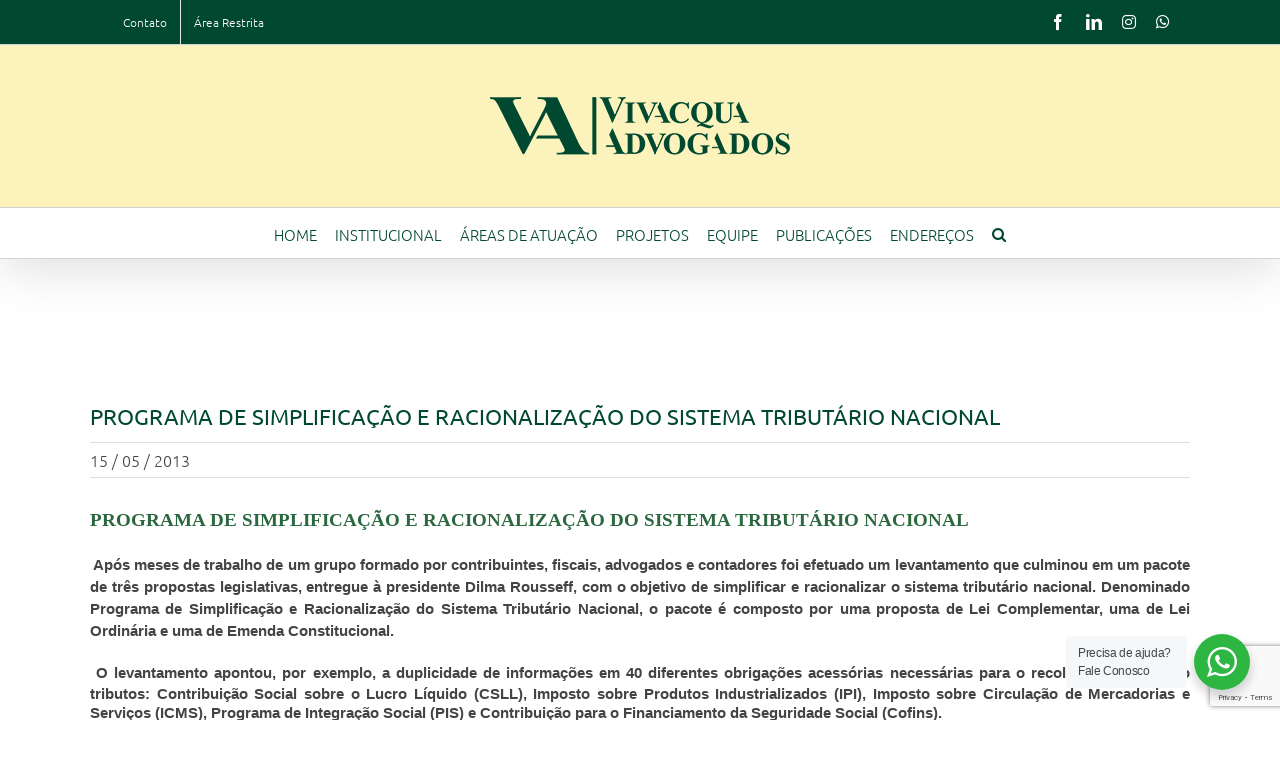

--- FILE ---
content_type: text/html; charset=utf-8
request_url: https://www.google.com/recaptcha/api2/anchor?ar=1&k=6LelfYsoAAAAAMABXBzPPo9-RXHvr7OD0hFvzUqQ&co=aHR0cHM6Ly93d3cudml2YWNxdWFhZHZvZ2Fkb3MuY29tOjQ0Mw..&hl=en&v=N67nZn4AqZkNcbeMu4prBgzg&size=invisible&anchor-ms=20000&execute-ms=30000&cb=nbynu5jo2wbf
body_size: 48593
content:
<!DOCTYPE HTML><html dir="ltr" lang="en"><head><meta http-equiv="Content-Type" content="text/html; charset=UTF-8">
<meta http-equiv="X-UA-Compatible" content="IE=edge">
<title>reCAPTCHA</title>
<style type="text/css">
/* cyrillic-ext */
@font-face {
  font-family: 'Roboto';
  font-style: normal;
  font-weight: 400;
  font-stretch: 100%;
  src: url(//fonts.gstatic.com/s/roboto/v48/KFO7CnqEu92Fr1ME7kSn66aGLdTylUAMa3GUBHMdazTgWw.woff2) format('woff2');
  unicode-range: U+0460-052F, U+1C80-1C8A, U+20B4, U+2DE0-2DFF, U+A640-A69F, U+FE2E-FE2F;
}
/* cyrillic */
@font-face {
  font-family: 'Roboto';
  font-style: normal;
  font-weight: 400;
  font-stretch: 100%;
  src: url(//fonts.gstatic.com/s/roboto/v48/KFO7CnqEu92Fr1ME7kSn66aGLdTylUAMa3iUBHMdazTgWw.woff2) format('woff2');
  unicode-range: U+0301, U+0400-045F, U+0490-0491, U+04B0-04B1, U+2116;
}
/* greek-ext */
@font-face {
  font-family: 'Roboto';
  font-style: normal;
  font-weight: 400;
  font-stretch: 100%;
  src: url(//fonts.gstatic.com/s/roboto/v48/KFO7CnqEu92Fr1ME7kSn66aGLdTylUAMa3CUBHMdazTgWw.woff2) format('woff2');
  unicode-range: U+1F00-1FFF;
}
/* greek */
@font-face {
  font-family: 'Roboto';
  font-style: normal;
  font-weight: 400;
  font-stretch: 100%;
  src: url(//fonts.gstatic.com/s/roboto/v48/KFO7CnqEu92Fr1ME7kSn66aGLdTylUAMa3-UBHMdazTgWw.woff2) format('woff2');
  unicode-range: U+0370-0377, U+037A-037F, U+0384-038A, U+038C, U+038E-03A1, U+03A3-03FF;
}
/* math */
@font-face {
  font-family: 'Roboto';
  font-style: normal;
  font-weight: 400;
  font-stretch: 100%;
  src: url(//fonts.gstatic.com/s/roboto/v48/KFO7CnqEu92Fr1ME7kSn66aGLdTylUAMawCUBHMdazTgWw.woff2) format('woff2');
  unicode-range: U+0302-0303, U+0305, U+0307-0308, U+0310, U+0312, U+0315, U+031A, U+0326-0327, U+032C, U+032F-0330, U+0332-0333, U+0338, U+033A, U+0346, U+034D, U+0391-03A1, U+03A3-03A9, U+03B1-03C9, U+03D1, U+03D5-03D6, U+03F0-03F1, U+03F4-03F5, U+2016-2017, U+2034-2038, U+203C, U+2040, U+2043, U+2047, U+2050, U+2057, U+205F, U+2070-2071, U+2074-208E, U+2090-209C, U+20D0-20DC, U+20E1, U+20E5-20EF, U+2100-2112, U+2114-2115, U+2117-2121, U+2123-214F, U+2190, U+2192, U+2194-21AE, U+21B0-21E5, U+21F1-21F2, U+21F4-2211, U+2213-2214, U+2216-22FF, U+2308-230B, U+2310, U+2319, U+231C-2321, U+2336-237A, U+237C, U+2395, U+239B-23B7, U+23D0, U+23DC-23E1, U+2474-2475, U+25AF, U+25B3, U+25B7, U+25BD, U+25C1, U+25CA, U+25CC, U+25FB, U+266D-266F, U+27C0-27FF, U+2900-2AFF, U+2B0E-2B11, U+2B30-2B4C, U+2BFE, U+3030, U+FF5B, U+FF5D, U+1D400-1D7FF, U+1EE00-1EEFF;
}
/* symbols */
@font-face {
  font-family: 'Roboto';
  font-style: normal;
  font-weight: 400;
  font-stretch: 100%;
  src: url(//fonts.gstatic.com/s/roboto/v48/KFO7CnqEu92Fr1ME7kSn66aGLdTylUAMaxKUBHMdazTgWw.woff2) format('woff2');
  unicode-range: U+0001-000C, U+000E-001F, U+007F-009F, U+20DD-20E0, U+20E2-20E4, U+2150-218F, U+2190, U+2192, U+2194-2199, U+21AF, U+21E6-21F0, U+21F3, U+2218-2219, U+2299, U+22C4-22C6, U+2300-243F, U+2440-244A, U+2460-24FF, U+25A0-27BF, U+2800-28FF, U+2921-2922, U+2981, U+29BF, U+29EB, U+2B00-2BFF, U+4DC0-4DFF, U+FFF9-FFFB, U+10140-1018E, U+10190-1019C, U+101A0, U+101D0-101FD, U+102E0-102FB, U+10E60-10E7E, U+1D2C0-1D2D3, U+1D2E0-1D37F, U+1F000-1F0FF, U+1F100-1F1AD, U+1F1E6-1F1FF, U+1F30D-1F30F, U+1F315, U+1F31C, U+1F31E, U+1F320-1F32C, U+1F336, U+1F378, U+1F37D, U+1F382, U+1F393-1F39F, U+1F3A7-1F3A8, U+1F3AC-1F3AF, U+1F3C2, U+1F3C4-1F3C6, U+1F3CA-1F3CE, U+1F3D4-1F3E0, U+1F3ED, U+1F3F1-1F3F3, U+1F3F5-1F3F7, U+1F408, U+1F415, U+1F41F, U+1F426, U+1F43F, U+1F441-1F442, U+1F444, U+1F446-1F449, U+1F44C-1F44E, U+1F453, U+1F46A, U+1F47D, U+1F4A3, U+1F4B0, U+1F4B3, U+1F4B9, U+1F4BB, U+1F4BF, U+1F4C8-1F4CB, U+1F4D6, U+1F4DA, U+1F4DF, U+1F4E3-1F4E6, U+1F4EA-1F4ED, U+1F4F7, U+1F4F9-1F4FB, U+1F4FD-1F4FE, U+1F503, U+1F507-1F50B, U+1F50D, U+1F512-1F513, U+1F53E-1F54A, U+1F54F-1F5FA, U+1F610, U+1F650-1F67F, U+1F687, U+1F68D, U+1F691, U+1F694, U+1F698, U+1F6AD, U+1F6B2, U+1F6B9-1F6BA, U+1F6BC, U+1F6C6-1F6CF, U+1F6D3-1F6D7, U+1F6E0-1F6EA, U+1F6F0-1F6F3, U+1F6F7-1F6FC, U+1F700-1F7FF, U+1F800-1F80B, U+1F810-1F847, U+1F850-1F859, U+1F860-1F887, U+1F890-1F8AD, U+1F8B0-1F8BB, U+1F8C0-1F8C1, U+1F900-1F90B, U+1F93B, U+1F946, U+1F984, U+1F996, U+1F9E9, U+1FA00-1FA6F, U+1FA70-1FA7C, U+1FA80-1FA89, U+1FA8F-1FAC6, U+1FACE-1FADC, U+1FADF-1FAE9, U+1FAF0-1FAF8, U+1FB00-1FBFF;
}
/* vietnamese */
@font-face {
  font-family: 'Roboto';
  font-style: normal;
  font-weight: 400;
  font-stretch: 100%;
  src: url(//fonts.gstatic.com/s/roboto/v48/KFO7CnqEu92Fr1ME7kSn66aGLdTylUAMa3OUBHMdazTgWw.woff2) format('woff2');
  unicode-range: U+0102-0103, U+0110-0111, U+0128-0129, U+0168-0169, U+01A0-01A1, U+01AF-01B0, U+0300-0301, U+0303-0304, U+0308-0309, U+0323, U+0329, U+1EA0-1EF9, U+20AB;
}
/* latin-ext */
@font-face {
  font-family: 'Roboto';
  font-style: normal;
  font-weight: 400;
  font-stretch: 100%;
  src: url(//fonts.gstatic.com/s/roboto/v48/KFO7CnqEu92Fr1ME7kSn66aGLdTylUAMa3KUBHMdazTgWw.woff2) format('woff2');
  unicode-range: U+0100-02BA, U+02BD-02C5, U+02C7-02CC, U+02CE-02D7, U+02DD-02FF, U+0304, U+0308, U+0329, U+1D00-1DBF, U+1E00-1E9F, U+1EF2-1EFF, U+2020, U+20A0-20AB, U+20AD-20C0, U+2113, U+2C60-2C7F, U+A720-A7FF;
}
/* latin */
@font-face {
  font-family: 'Roboto';
  font-style: normal;
  font-weight: 400;
  font-stretch: 100%;
  src: url(//fonts.gstatic.com/s/roboto/v48/KFO7CnqEu92Fr1ME7kSn66aGLdTylUAMa3yUBHMdazQ.woff2) format('woff2');
  unicode-range: U+0000-00FF, U+0131, U+0152-0153, U+02BB-02BC, U+02C6, U+02DA, U+02DC, U+0304, U+0308, U+0329, U+2000-206F, U+20AC, U+2122, U+2191, U+2193, U+2212, U+2215, U+FEFF, U+FFFD;
}
/* cyrillic-ext */
@font-face {
  font-family: 'Roboto';
  font-style: normal;
  font-weight: 500;
  font-stretch: 100%;
  src: url(//fonts.gstatic.com/s/roboto/v48/KFO7CnqEu92Fr1ME7kSn66aGLdTylUAMa3GUBHMdazTgWw.woff2) format('woff2');
  unicode-range: U+0460-052F, U+1C80-1C8A, U+20B4, U+2DE0-2DFF, U+A640-A69F, U+FE2E-FE2F;
}
/* cyrillic */
@font-face {
  font-family: 'Roboto';
  font-style: normal;
  font-weight: 500;
  font-stretch: 100%;
  src: url(//fonts.gstatic.com/s/roboto/v48/KFO7CnqEu92Fr1ME7kSn66aGLdTylUAMa3iUBHMdazTgWw.woff2) format('woff2');
  unicode-range: U+0301, U+0400-045F, U+0490-0491, U+04B0-04B1, U+2116;
}
/* greek-ext */
@font-face {
  font-family: 'Roboto';
  font-style: normal;
  font-weight: 500;
  font-stretch: 100%;
  src: url(//fonts.gstatic.com/s/roboto/v48/KFO7CnqEu92Fr1ME7kSn66aGLdTylUAMa3CUBHMdazTgWw.woff2) format('woff2');
  unicode-range: U+1F00-1FFF;
}
/* greek */
@font-face {
  font-family: 'Roboto';
  font-style: normal;
  font-weight: 500;
  font-stretch: 100%;
  src: url(//fonts.gstatic.com/s/roboto/v48/KFO7CnqEu92Fr1ME7kSn66aGLdTylUAMa3-UBHMdazTgWw.woff2) format('woff2');
  unicode-range: U+0370-0377, U+037A-037F, U+0384-038A, U+038C, U+038E-03A1, U+03A3-03FF;
}
/* math */
@font-face {
  font-family: 'Roboto';
  font-style: normal;
  font-weight: 500;
  font-stretch: 100%;
  src: url(//fonts.gstatic.com/s/roboto/v48/KFO7CnqEu92Fr1ME7kSn66aGLdTylUAMawCUBHMdazTgWw.woff2) format('woff2');
  unicode-range: U+0302-0303, U+0305, U+0307-0308, U+0310, U+0312, U+0315, U+031A, U+0326-0327, U+032C, U+032F-0330, U+0332-0333, U+0338, U+033A, U+0346, U+034D, U+0391-03A1, U+03A3-03A9, U+03B1-03C9, U+03D1, U+03D5-03D6, U+03F0-03F1, U+03F4-03F5, U+2016-2017, U+2034-2038, U+203C, U+2040, U+2043, U+2047, U+2050, U+2057, U+205F, U+2070-2071, U+2074-208E, U+2090-209C, U+20D0-20DC, U+20E1, U+20E5-20EF, U+2100-2112, U+2114-2115, U+2117-2121, U+2123-214F, U+2190, U+2192, U+2194-21AE, U+21B0-21E5, U+21F1-21F2, U+21F4-2211, U+2213-2214, U+2216-22FF, U+2308-230B, U+2310, U+2319, U+231C-2321, U+2336-237A, U+237C, U+2395, U+239B-23B7, U+23D0, U+23DC-23E1, U+2474-2475, U+25AF, U+25B3, U+25B7, U+25BD, U+25C1, U+25CA, U+25CC, U+25FB, U+266D-266F, U+27C0-27FF, U+2900-2AFF, U+2B0E-2B11, U+2B30-2B4C, U+2BFE, U+3030, U+FF5B, U+FF5D, U+1D400-1D7FF, U+1EE00-1EEFF;
}
/* symbols */
@font-face {
  font-family: 'Roboto';
  font-style: normal;
  font-weight: 500;
  font-stretch: 100%;
  src: url(//fonts.gstatic.com/s/roboto/v48/KFO7CnqEu92Fr1ME7kSn66aGLdTylUAMaxKUBHMdazTgWw.woff2) format('woff2');
  unicode-range: U+0001-000C, U+000E-001F, U+007F-009F, U+20DD-20E0, U+20E2-20E4, U+2150-218F, U+2190, U+2192, U+2194-2199, U+21AF, U+21E6-21F0, U+21F3, U+2218-2219, U+2299, U+22C4-22C6, U+2300-243F, U+2440-244A, U+2460-24FF, U+25A0-27BF, U+2800-28FF, U+2921-2922, U+2981, U+29BF, U+29EB, U+2B00-2BFF, U+4DC0-4DFF, U+FFF9-FFFB, U+10140-1018E, U+10190-1019C, U+101A0, U+101D0-101FD, U+102E0-102FB, U+10E60-10E7E, U+1D2C0-1D2D3, U+1D2E0-1D37F, U+1F000-1F0FF, U+1F100-1F1AD, U+1F1E6-1F1FF, U+1F30D-1F30F, U+1F315, U+1F31C, U+1F31E, U+1F320-1F32C, U+1F336, U+1F378, U+1F37D, U+1F382, U+1F393-1F39F, U+1F3A7-1F3A8, U+1F3AC-1F3AF, U+1F3C2, U+1F3C4-1F3C6, U+1F3CA-1F3CE, U+1F3D4-1F3E0, U+1F3ED, U+1F3F1-1F3F3, U+1F3F5-1F3F7, U+1F408, U+1F415, U+1F41F, U+1F426, U+1F43F, U+1F441-1F442, U+1F444, U+1F446-1F449, U+1F44C-1F44E, U+1F453, U+1F46A, U+1F47D, U+1F4A3, U+1F4B0, U+1F4B3, U+1F4B9, U+1F4BB, U+1F4BF, U+1F4C8-1F4CB, U+1F4D6, U+1F4DA, U+1F4DF, U+1F4E3-1F4E6, U+1F4EA-1F4ED, U+1F4F7, U+1F4F9-1F4FB, U+1F4FD-1F4FE, U+1F503, U+1F507-1F50B, U+1F50D, U+1F512-1F513, U+1F53E-1F54A, U+1F54F-1F5FA, U+1F610, U+1F650-1F67F, U+1F687, U+1F68D, U+1F691, U+1F694, U+1F698, U+1F6AD, U+1F6B2, U+1F6B9-1F6BA, U+1F6BC, U+1F6C6-1F6CF, U+1F6D3-1F6D7, U+1F6E0-1F6EA, U+1F6F0-1F6F3, U+1F6F7-1F6FC, U+1F700-1F7FF, U+1F800-1F80B, U+1F810-1F847, U+1F850-1F859, U+1F860-1F887, U+1F890-1F8AD, U+1F8B0-1F8BB, U+1F8C0-1F8C1, U+1F900-1F90B, U+1F93B, U+1F946, U+1F984, U+1F996, U+1F9E9, U+1FA00-1FA6F, U+1FA70-1FA7C, U+1FA80-1FA89, U+1FA8F-1FAC6, U+1FACE-1FADC, U+1FADF-1FAE9, U+1FAF0-1FAF8, U+1FB00-1FBFF;
}
/* vietnamese */
@font-face {
  font-family: 'Roboto';
  font-style: normal;
  font-weight: 500;
  font-stretch: 100%;
  src: url(//fonts.gstatic.com/s/roboto/v48/KFO7CnqEu92Fr1ME7kSn66aGLdTylUAMa3OUBHMdazTgWw.woff2) format('woff2');
  unicode-range: U+0102-0103, U+0110-0111, U+0128-0129, U+0168-0169, U+01A0-01A1, U+01AF-01B0, U+0300-0301, U+0303-0304, U+0308-0309, U+0323, U+0329, U+1EA0-1EF9, U+20AB;
}
/* latin-ext */
@font-face {
  font-family: 'Roboto';
  font-style: normal;
  font-weight: 500;
  font-stretch: 100%;
  src: url(//fonts.gstatic.com/s/roboto/v48/KFO7CnqEu92Fr1ME7kSn66aGLdTylUAMa3KUBHMdazTgWw.woff2) format('woff2');
  unicode-range: U+0100-02BA, U+02BD-02C5, U+02C7-02CC, U+02CE-02D7, U+02DD-02FF, U+0304, U+0308, U+0329, U+1D00-1DBF, U+1E00-1E9F, U+1EF2-1EFF, U+2020, U+20A0-20AB, U+20AD-20C0, U+2113, U+2C60-2C7F, U+A720-A7FF;
}
/* latin */
@font-face {
  font-family: 'Roboto';
  font-style: normal;
  font-weight: 500;
  font-stretch: 100%;
  src: url(//fonts.gstatic.com/s/roboto/v48/KFO7CnqEu92Fr1ME7kSn66aGLdTylUAMa3yUBHMdazQ.woff2) format('woff2');
  unicode-range: U+0000-00FF, U+0131, U+0152-0153, U+02BB-02BC, U+02C6, U+02DA, U+02DC, U+0304, U+0308, U+0329, U+2000-206F, U+20AC, U+2122, U+2191, U+2193, U+2212, U+2215, U+FEFF, U+FFFD;
}
/* cyrillic-ext */
@font-face {
  font-family: 'Roboto';
  font-style: normal;
  font-weight: 900;
  font-stretch: 100%;
  src: url(//fonts.gstatic.com/s/roboto/v48/KFO7CnqEu92Fr1ME7kSn66aGLdTylUAMa3GUBHMdazTgWw.woff2) format('woff2');
  unicode-range: U+0460-052F, U+1C80-1C8A, U+20B4, U+2DE0-2DFF, U+A640-A69F, U+FE2E-FE2F;
}
/* cyrillic */
@font-face {
  font-family: 'Roboto';
  font-style: normal;
  font-weight: 900;
  font-stretch: 100%;
  src: url(//fonts.gstatic.com/s/roboto/v48/KFO7CnqEu92Fr1ME7kSn66aGLdTylUAMa3iUBHMdazTgWw.woff2) format('woff2');
  unicode-range: U+0301, U+0400-045F, U+0490-0491, U+04B0-04B1, U+2116;
}
/* greek-ext */
@font-face {
  font-family: 'Roboto';
  font-style: normal;
  font-weight: 900;
  font-stretch: 100%;
  src: url(//fonts.gstatic.com/s/roboto/v48/KFO7CnqEu92Fr1ME7kSn66aGLdTylUAMa3CUBHMdazTgWw.woff2) format('woff2');
  unicode-range: U+1F00-1FFF;
}
/* greek */
@font-face {
  font-family: 'Roboto';
  font-style: normal;
  font-weight: 900;
  font-stretch: 100%;
  src: url(//fonts.gstatic.com/s/roboto/v48/KFO7CnqEu92Fr1ME7kSn66aGLdTylUAMa3-UBHMdazTgWw.woff2) format('woff2');
  unicode-range: U+0370-0377, U+037A-037F, U+0384-038A, U+038C, U+038E-03A1, U+03A3-03FF;
}
/* math */
@font-face {
  font-family: 'Roboto';
  font-style: normal;
  font-weight: 900;
  font-stretch: 100%;
  src: url(//fonts.gstatic.com/s/roboto/v48/KFO7CnqEu92Fr1ME7kSn66aGLdTylUAMawCUBHMdazTgWw.woff2) format('woff2');
  unicode-range: U+0302-0303, U+0305, U+0307-0308, U+0310, U+0312, U+0315, U+031A, U+0326-0327, U+032C, U+032F-0330, U+0332-0333, U+0338, U+033A, U+0346, U+034D, U+0391-03A1, U+03A3-03A9, U+03B1-03C9, U+03D1, U+03D5-03D6, U+03F0-03F1, U+03F4-03F5, U+2016-2017, U+2034-2038, U+203C, U+2040, U+2043, U+2047, U+2050, U+2057, U+205F, U+2070-2071, U+2074-208E, U+2090-209C, U+20D0-20DC, U+20E1, U+20E5-20EF, U+2100-2112, U+2114-2115, U+2117-2121, U+2123-214F, U+2190, U+2192, U+2194-21AE, U+21B0-21E5, U+21F1-21F2, U+21F4-2211, U+2213-2214, U+2216-22FF, U+2308-230B, U+2310, U+2319, U+231C-2321, U+2336-237A, U+237C, U+2395, U+239B-23B7, U+23D0, U+23DC-23E1, U+2474-2475, U+25AF, U+25B3, U+25B7, U+25BD, U+25C1, U+25CA, U+25CC, U+25FB, U+266D-266F, U+27C0-27FF, U+2900-2AFF, U+2B0E-2B11, U+2B30-2B4C, U+2BFE, U+3030, U+FF5B, U+FF5D, U+1D400-1D7FF, U+1EE00-1EEFF;
}
/* symbols */
@font-face {
  font-family: 'Roboto';
  font-style: normal;
  font-weight: 900;
  font-stretch: 100%;
  src: url(//fonts.gstatic.com/s/roboto/v48/KFO7CnqEu92Fr1ME7kSn66aGLdTylUAMaxKUBHMdazTgWw.woff2) format('woff2');
  unicode-range: U+0001-000C, U+000E-001F, U+007F-009F, U+20DD-20E0, U+20E2-20E4, U+2150-218F, U+2190, U+2192, U+2194-2199, U+21AF, U+21E6-21F0, U+21F3, U+2218-2219, U+2299, U+22C4-22C6, U+2300-243F, U+2440-244A, U+2460-24FF, U+25A0-27BF, U+2800-28FF, U+2921-2922, U+2981, U+29BF, U+29EB, U+2B00-2BFF, U+4DC0-4DFF, U+FFF9-FFFB, U+10140-1018E, U+10190-1019C, U+101A0, U+101D0-101FD, U+102E0-102FB, U+10E60-10E7E, U+1D2C0-1D2D3, U+1D2E0-1D37F, U+1F000-1F0FF, U+1F100-1F1AD, U+1F1E6-1F1FF, U+1F30D-1F30F, U+1F315, U+1F31C, U+1F31E, U+1F320-1F32C, U+1F336, U+1F378, U+1F37D, U+1F382, U+1F393-1F39F, U+1F3A7-1F3A8, U+1F3AC-1F3AF, U+1F3C2, U+1F3C4-1F3C6, U+1F3CA-1F3CE, U+1F3D4-1F3E0, U+1F3ED, U+1F3F1-1F3F3, U+1F3F5-1F3F7, U+1F408, U+1F415, U+1F41F, U+1F426, U+1F43F, U+1F441-1F442, U+1F444, U+1F446-1F449, U+1F44C-1F44E, U+1F453, U+1F46A, U+1F47D, U+1F4A3, U+1F4B0, U+1F4B3, U+1F4B9, U+1F4BB, U+1F4BF, U+1F4C8-1F4CB, U+1F4D6, U+1F4DA, U+1F4DF, U+1F4E3-1F4E6, U+1F4EA-1F4ED, U+1F4F7, U+1F4F9-1F4FB, U+1F4FD-1F4FE, U+1F503, U+1F507-1F50B, U+1F50D, U+1F512-1F513, U+1F53E-1F54A, U+1F54F-1F5FA, U+1F610, U+1F650-1F67F, U+1F687, U+1F68D, U+1F691, U+1F694, U+1F698, U+1F6AD, U+1F6B2, U+1F6B9-1F6BA, U+1F6BC, U+1F6C6-1F6CF, U+1F6D3-1F6D7, U+1F6E0-1F6EA, U+1F6F0-1F6F3, U+1F6F7-1F6FC, U+1F700-1F7FF, U+1F800-1F80B, U+1F810-1F847, U+1F850-1F859, U+1F860-1F887, U+1F890-1F8AD, U+1F8B0-1F8BB, U+1F8C0-1F8C1, U+1F900-1F90B, U+1F93B, U+1F946, U+1F984, U+1F996, U+1F9E9, U+1FA00-1FA6F, U+1FA70-1FA7C, U+1FA80-1FA89, U+1FA8F-1FAC6, U+1FACE-1FADC, U+1FADF-1FAE9, U+1FAF0-1FAF8, U+1FB00-1FBFF;
}
/* vietnamese */
@font-face {
  font-family: 'Roboto';
  font-style: normal;
  font-weight: 900;
  font-stretch: 100%;
  src: url(//fonts.gstatic.com/s/roboto/v48/KFO7CnqEu92Fr1ME7kSn66aGLdTylUAMa3OUBHMdazTgWw.woff2) format('woff2');
  unicode-range: U+0102-0103, U+0110-0111, U+0128-0129, U+0168-0169, U+01A0-01A1, U+01AF-01B0, U+0300-0301, U+0303-0304, U+0308-0309, U+0323, U+0329, U+1EA0-1EF9, U+20AB;
}
/* latin-ext */
@font-face {
  font-family: 'Roboto';
  font-style: normal;
  font-weight: 900;
  font-stretch: 100%;
  src: url(//fonts.gstatic.com/s/roboto/v48/KFO7CnqEu92Fr1ME7kSn66aGLdTylUAMa3KUBHMdazTgWw.woff2) format('woff2');
  unicode-range: U+0100-02BA, U+02BD-02C5, U+02C7-02CC, U+02CE-02D7, U+02DD-02FF, U+0304, U+0308, U+0329, U+1D00-1DBF, U+1E00-1E9F, U+1EF2-1EFF, U+2020, U+20A0-20AB, U+20AD-20C0, U+2113, U+2C60-2C7F, U+A720-A7FF;
}
/* latin */
@font-face {
  font-family: 'Roboto';
  font-style: normal;
  font-weight: 900;
  font-stretch: 100%;
  src: url(//fonts.gstatic.com/s/roboto/v48/KFO7CnqEu92Fr1ME7kSn66aGLdTylUAMa3yUBHMdazQ.woff2) format('woff2');
  unicode-range: U+0000-00FF, U+0131, U+0152-0153, U+02BB-02BC, U+02C6, U+02DA, U+02DC, U+0304, U+0308, U+0329, U+2000-206F, U+20AC, U+2122, U+2191, U+2193, U+2212, U+2215, U+FEFF, U+FFFD;
}

</style>
<link rel="stylesheet" type="text/css" href="https://www.gstatic.com/recaptcha/releases/N67nZn4AqZkNcbeMu4prBgzg/styles__ltr.css">
<script nonce="Kj2OM6GtYXVFM_cybmTTpg" type="text/javascript">window['__recaptcha_api'] = 'https://www.google.com/recaptcha/api2/';</script>
<script type="text/javascript" src="https://www.gstatic.com/recaptcha/releases/N67nZn4AqZkNcbeMu4prBgzg/recaptcha__en.js" nonce="Kj2OM6GtYXVFM_cybmTTpg">
      
    </script></head>
<body><div id="rc-anchor-alert" class="rc-anchor-alert"></div>
<input type="hidden" id="recaptcha-token" value="[base64]">
<script type="text/javascript" nonce="Kj2OM6GtYXVFM_cybmTTpg">
      recaptcha.anchor.Main.init("[\x22ainput\x22,[\x22bgdata\x22,\x22\x22,\[base64]/[base64]/[base64]/[base64]/[base64]/UltsKytdPUU6KEU8MjA0OD9SW2wrK109RT4+NnwxOTI6KChFJjY0NTEyKT09NTUyOTYmJk0rMTxjLmxlbmd0aCYmKGMuY2hhckNvZGVBdChNKzEpJjY0NTEyKT09NTYzMjA/[base64]/[base64]/[base64]/[base64]/[base64]/[base64]/[base64]\x22,\[base64]\x22,\[base64]/DssOHwr/DmxjDo8K/wqlNEBXDpR9xwoFjMsOmw6sjwqV5PWzDjMOFAsOSwopTbT81w5bCpsO2CxDCksOHw5XDnVjDm8KAGHEqwolWw4kgbMOUwqJQcEHCjSVuw6kPesOqZXrCmhfCtDnCrGJaDMK/[base64]/CqSgvwqrCtRvCjMKdw5LDn8OGGMOXw7zDtsKqfTYqMcKKw7bDp01Rw5/DvE3DksK/NFDDpmlTWW0cw5vCu3DCtMKnwpDDmWBvwoEHw79pwqcFYl/DgDnDgcKMw4/DhMKFXsKqclx4bjvDlMKNES7Di0sDwqbCvm5Cw6gdB1RCZDVcwpjCtMKULzEMwonCglhEw44PwqfCjsODdQrDgcKuwpPCgkTDjRVWw6PCjMKTBsK5wonCncOzw4BCwpJdKcOZBcKzLcOVwovCp8KXw6HDiXjCtS7DvMONdMKkw77CmcK/TsOswoQ1XjLCoz/[base64]/[base64]/DjjDCtMObwpPDllvCr8OfOn/[base64]/c8K8wofClsORw6svB3HCpMKEdW5iw4MWD1TDrXDClsKPYcK7XsO3WcKew7nCmSjCqkzCs8Kkw7tJw5pQK8KgwqrChj7DjAzDm0jDpGPClCTChRrDoy43QHvDoSNeThpBbMKeZSzDgMOywrjDrMKsw4REw5xtw7PDrErCo1V0dsKrZhYyKArCosOmBz/[base64]/PmHCr01YwpskVzHCnAzCuMOpwpYxw517KsKfBMK7QMOFUsOzw7TCs8O/[base64]/CksKKP8OCcA5wLFwZSsKEZMKIwqx7a27CssOvwroNCScnw6EsSxfCs2zDi3o8w4XDg8OCFADCoxsHYMOBPMKAw53DtQcbwppMw5/[base64]/CmwXCjMK5wqAxUsKDCXhEwqrCtcOZw7XCjF/[base64]/Doycoc8KvRmjCij0+w5rCnsKdcGQNS8KLwrYhw4RxEwvCm8KcecKbZXjCgHnDuMKaw7lIAXk+W2psw5cDwot2wpvDoMK0w4PClj7CujFIVsKuw5UnDjLDrcOswq5qAitZwpRXd8K+LyLDqBwiw5/DnjXCk1E8dGEFIyzDiSZwwojDrsOofDNiBMODw7lKWMOlw6LDuRZmSUkGDcO9UsOzw4rDmMKNwqdWwqvDmQnDo8OIwqgjw5JrwrIDXHXDrlE0w5/[base64]/wqbCki/CksOJSMKTfsKYwpccBsKnW8KZw7ItRMO1w7/DscO6Smc/[base64]/DhsOUAGXCl3YrCDVIHXhrw4Y7w5PCtXfCisOqwrDClU4OwqLCqHAvw7HCngUpOR/CrkjCosKGw7s0wp3CuMOnw57CvcKMw4dJHCI9OcOSHnZjwo7ClMOqPcOhHMO+IsKXw4bCoxIBLcK+fMOzwo1Ew4nDmyzDhy7DosKGw6fCpW94FcKlCGxcCC7Cq8Odwp0mw5bCuMKtDRPChVAcfcO4wqZfw4Ibwq1/[base64]/[base64]/CusK4w5rDozoVXk8/w7hEwq7DtMOzwpAFOsOrwqLDrAN9wqPCv3vDtmbDo8KLwo5yw6sBZ3ptwolnBcONwrEVYT/CgEzCqGZWw4dcwq9HL03DnzDDocKMwpJIJsOFw7XCmMK4bQAhw5d6VjEXw7o4PMKEw5J4wqBcw690XMOfNMOwwpthUGJsC2jCn2JuLDbDgMKgEsKRE8OiJcK4XEo6w4wbdg/Dpn7DlMK+wrvDjMOcw6x5OFPDmMOGBG7DrAlAAHhYDsKJAsKMecK/w4jDsj/DmMOFw4TDjUAAMj9Vw6bCr8OLA8OfXcKQw7wSwq3ClMKOUsKBwponwqHDjj5BBDhTw6TDpXQNOcOywqYiwr3Dn8OyQC5ABsKEfTLChGbDt8OwFMKpIB3CgcO3wpvDlRXCnsOhcz4awqUoHj/CgyRDwp5neMKHwowzOsOdfybClWhswr88w7bDq35qwpx6EMOacnXCmBXCiFVUPhF3wp52w5rCsXZ7wqJlw4VofQXCjcOOOsOvwqLCikICRwVwPwnDoMO2w5jDo8KZw6Z+P8OkK00uwpDDkCFAw5/[base64]/DhsKiw5vDncKNwozCkcOow5Z8woUCw7HDumkCwq3DgW9Aw7TDscOww7dow7nCtkM7worCmzzCnMOOwpU4w64sQsOvDwNkwoXDmTXCj3XDl3HDkU/DocKjNkBwwoUvw6/CoCvCtMOYw5sWwpJBLMODwrvDksOcwovCgjomwqfCscOnHCwwwq/ClyxyREt7w5jCvkA7D3TCsQjCn3fCn8OMwq3DlGXDhSDDi8K8BnZRwp3DmcKnwoXDusOzVcKbwpcbYQvDtjk8w5fDoX0uC8KPbMK7SzDCmsO/I8OlQcKNwodJw5HCkELCisKvSMKhJ8OLwpIqasOEwrdew5zDo8OYdHEMYcKiw5tNZMKgUEjCuMOiw6dpfsKEwprCvEfCuxwRwrszwqF+dMKEUsKvOgvChXtjd8O/w43DkcKaw7XDrcK8w53DnQXCnGfCjMKewprCgsKlw6HCkXHDgMKYFcKANUfDl8OwwqbDucOHw7LDnsOlwooPYcK8wrNmQSIqwq5rwowIDcKCwqXDlkfDjcKZwpDCk8OZB10VwpY/wo/Dr8K1w6ciTMKeK1/Dt8O/wq/CqsOawofDky3Dhg3CqcOQw5DDscO5woQcwo5fP8OJwrwMwoJKdsKHwrEQQsK6w7ZJdsK0w7J/w7pIw6HCjRjDkjTComfClcOlMsOew6FLwrzDv8OUMcOECBAjFsKTGzUqVsO4YMONe8OQF8KBwq7CrUzChcKAw4bCnXHDljkMKRjCthZJw79qwrVkwojCiw3DuEzDiMKXDsOJwodPwr3CrsKWw53Dr0QebcKwYMO/w7HCvMKiPBFyPnrCj20rwoDDumMOw6XCpETCpWZQw5tvUUPCjMO/wpUtw7/DqBNnG8KDLcKDEMO8XwJHHcKJU8OEw6xNZx3DqUzDicKBAVlfJCdmwrAcK8K8w5Nmw6jCo0Jrw4vDkgnDjMOTw6fDoS7CljnClgQ7wrjDkDchG8KOfm/[base64]/wr1Mw6sYwrc9ZcKpPSYpw7zCk8OqwrTCuMOuwr3Dk0vCkGDDmMOkwp9Iwq3Cn8KFa8KYwq1RaMOww73CkTY+OMKCwqpyw7QPw4TDpsKiwqJFHsKiUcKhwqzDliPCn0TDs31gaQ4ON3DCksK4DsOUJjlFcHLClyZ3Pn5Dw4EpVW/DhBJPGD7CoApPwr9rwpUgMMOJY8OfwqzDjsO2A8Kdw54nGRIgOsKzwpvDvsKxwq5hw4l8wo/DlMKuGMOXw4EeFsKtwohZw6LClMOfw5JCXMK/JcOhJcO1w7FEw5JCwoBfw4zCpxAMw5HCjcKow519M8KyAC/Ct8KSez3CrmzDncOFwrTDsyUBw43CnMOaf8KtS8OywrcHW1N4w63DnMObwpQ9O1LDgMKnwpLChEE5w6LCtMOYRnDCr8ORAWTDrcOOGTnCt08WwrvCsS/DgGVKw7pjTcKNEGgiwrXCh8KJw47DkMKyw4nDgWVqH8Kuw4zCkcKzGlVdwofDiD1Lw4PDnBZsw7vDvsKHOVjDjTLCgcK5IBosw4TCicO8wqQIwpfCncOxwr9ww7HCssKaL1J6UixWJMKHwqvDtkE2w7dSQA/Dq8KsbMKiEsKkVDlVw4TDpD9owprCtx/DlcOkw4gxccOBwqFYZMK8dsKow48Qw4bCksKKQkjCl8Kgw67Di8O+wrPCusKidWYcw6QyfSjDtsKUwoXCt8OPwpLCq8O2wq/CtSXDilxxwrXCp8O/QlcFLwDDgGMswpzCtcORwp7DnlbDoMK9w4pswpPCjsKDw4dhQMOowr7DoQTDqD7Dr0paKEvCr2EdLAoqwqU2e8OERnw0RDvCi8OKw6tcwrh4wpLDq1vDg1jCvcOkwrzCv8KQw5MMLMO9CcOWJx1oGcKFw6fCtGQSM0nCjMKyWEPCmcK8wq8rw73DthXCinDDolHClE/Dh8OWEMKkTcOkOcObL8OuO3Ylw4MnwoFeG8OpP8O6FSU8wq7ClsOBwrvDpAU3w68vw7XDpsKGwp4WFsOsw4/[base64]/[base64]/Cs1ARwo/DlsKEDsOkw48Xw5gueH42wpRLB8K6wpMKZHd0wplxwojCkF/CncOKSVI2w6fDtDJsFMKzwpLDksOBw6fCvHbDjcOCcRRhw6rDozV5DcOSwqpYwojCm8OUw5lhw4VJwrLCsmxvYirCi8OCGQ9Gw4nDvMKyBzRFwrPClErCgwUddh3DqkIRORTDv1bCtyVcMn7CjMO+w5TCsBrCukkCC8K8w78ZC8O9wqMkwoDCrsOCEVJGwrDClRzCiU/DkTfCmkF7EsOgGMKawqQEwpjDgxZVwqXCgcKTw77Cki7CpwBsDw7ClcOow79bNmlEJcK/w4rDnD/[base64]/CuljCk8OowoXDqH/Co8OWw6wbDnwnwox7w45FwpXCucK0CcKgJMKRHA/ClcOwUcKcY0tPwpXDksKWwonDgsKlw7LDq8Kqw7tqwq3Du8OpSMKxLMOKwosRwqU/w557U0nDssKXS8OMw5pLw6s3woFnCBtpw7h/[base64]/CjsK3Aj0pw6Q/[base64]/[base64]/bCNFwqoQTsKmcsOSwoTDnW/Cq8OAw7jCqyVMcsODFUTCqAYyw5tXeXxLwrXDuGdPw53DosOPw451A8K0wo/DqcKQIMOnwqLDjMOXworCixfCjlxJG3nDisKsVl56wpbCvsKfwptbwrvDtsOkwobDlHhOcDgywoc3w4XCoT8Iw5hhw6wJw7LDlMOJUsKZesOowpzCrcOEw57Co2VRwq/CpcO7YigTH8K+IATDmzbCtiXChMKuU8KXw53Dn8OeQ0/CqMKJw484ZcK3w6zDk3zClsKWMlDDt2bCiA/DmETDvcOlw5p/[base64]/[base64]/w5bCgcKSacOKYAoXwqoETsKHwr3ChgzCqsOPbsOODF/DuWYtE8OKwoEGw53DssOsEHlqAUNDwrJYwrUvEMKpw5oeworDkVh4wobCk2JJwo/[base64]/CozTCrFfDu8OpAMOlGMKuwqxEZinDhsK1GnvDn8ODwoTDnDvDh2Q7wojCihIOwqLDghvDucOFw5Biwq7Dp8KEw7tpwpEAwrhFw49qdcKSIcKFH1fDusKQC3Q2bMK9w4okw4/DsUXCt0N9w4/CmcKqwohNAcO6MnPDm8KuasOAZXPCsULDh8OIcyRQWQjChMOBGFTCkMOFw7nDl0jDrEbDlcKFwokzMWQPVcOdfVIFw7sqw5xFbMK+w4caWlTDlcOyw4HDl8KnJMOdwpcfAwnCh3nDgMO/dMO+w63Cg8Krwr3Cu8K9w6vCsHQ0wpopUFrCtCp4QWnDkBrCsMKLw4XDtjMKwrVzw79cwpYKFMKUSMOKLQ7DiMKyw6U+CT5Xe8O9LRgPRcKPwopvYsOvY8O1LcKnaCXDvWRaHcK+w4VgwoXDv8KawqXCgsKNZWUEw7ZAJcOjw6DCqMOMJ8KuXcKAw6RBw69zwq/DggHCmcKKG0IYVn/[base64]/DksK4wqFkIcKDUW5KScOrTsKdwrAjDD8/fMOsHXTDmCjCrsK8w6/Cr8KkdMOfwpAhw6nDmsKqRynCm8KlKcOhTjkPTMOdGTLDsTo7wqrDk3XDtCHDqgXDkWXDkkASwovDmjjDrMKlExEZD8KVwrgcwqUQw4XDnkQww7U6csKqdTLDqsKWG8O+G3rCrWrDtjszFys+HcODL8OPw68Qw514R8ObwoTDl08MP3DDn8K/wohXAMOAADrDlsOQwp7CicKiwrJaw4lTRH1bLnPCiEbCljnDkXnCpMKETsObBsOTJnLDrcONfGLDpn5sTnPDlcKOLMOYwp0DLHEXS8OTT8KIwrA6eMK0w5PDo2AGMgDCtB97wo4wwp/CikrDhh5Ew7ZFwoPClxrCkcKuSMKiworCiCpSwp/[base64]/[base64]/Dhx1vwpbCqQEFw54FPDvCpsK+w47CpXjChTpzeMK6UiPCh8KewprCs8OLwr7CoUVCM8KfwqoSWifCucOPwp4gERgww4bCi8OfMcONw5lBTwXCtMKfwqQVw7ZlYsKpw7HDgcOuwpHDhcOkUH3Dll58OkvDo2VpVhI/RcOJw7cHe8K3b8KvTsOJw5koasKDwoQgbcKyScKtR1ksw4vCp8KUbsObWmIEZsOpPMOuwoXCvjcCTwZ1w4kAwonClMK+w7QnDcOmI8OXw7AUw5nCkMOLwqp9a8OZXcOaL27CvMKHw5k2w5BzHkh8OcK/wo5+w751woQRVcO+wpA0wpFjMsORA8K0w7hawpTCq2zCq8K7w6/DqcOKME0ja8OZayrCr8Kewrp1wrfCpsOGOsKbwoLCnsOjwqYlRMKgwowEfyXCkxlbfcKhw6PCp8Ozw7MZYHHDhAPDu8OaG3LDjjB4YsKyJXrCnsOwecOkM8ONwqh4D8O7w7/[base64]/[base64]/DiMO4woMsw4zDq2fCnMOQCMK3woMiGwIWNDHCkxw7KRrDsgfCvVYiwoQiw4/CthkfTcKGTcOoXsKhw4PDtVVlS07CjcO3wpAZw7k9w4rCnsKcwpoWfX0AF8KVd8Kgwr5Zw6Vgwq0NSsKqwq5Jw7RTwrQow6bDrcKSPsOhUCgyw4LCs8K8EsOpJRvDs8Ojw7jCs8KHwrQwXMKkwpXCpn3DocK2w5/[base64]/CoMO0woZAWnZAw41dIGRfw4rDo8KsBVbClHFULMKjRFJmIsOgwo/DmsK/wocbKsOfbFwMMMK8VMO5wp8EcMKNayvCg8Kaw6fDisOwGcKqUSbCmsO1w6HDvhvCp8KZw4BOw5sSwqPDqsKOw5sxEDETSsOawo0tw43CilAnwqYgEMKlw6MOw78fPMO0CsK8wpjDtsOFaMKcwrQcw7TDtcKIFCwjN8KfLy7CncOSwoZ2w4BRwow/wpbDpsOlUcOTw4HCn8KTwps+S0bDg8KAw5DChcKJHzJgw4vDtcKYTA/Dv8OUwqjCssK6w57CisKhw6sqw6nCs8KUacOKacOwCi3DrA7Cg8KLeDzCucO+wo3DtcOMBk0AamEBw61pwrFIw49qwop+InbCoHTDujzCmGANVcO0Gj8bwq0QwpvDjxDCisOqw6pEVsK+CwzDngTDnMK6blXDh0/ClRU4HMOSBVoYfkPDj8KFw4ERw7M6WcOvw7jCuEzDrMOhw6wxwo3Cs37DgzczWhLChnExU8K6LsKFJMOVa8OPOsOCUVnDu8K/YsKnw7TDusKHDMK9w5FtAFXCnX/DnCjCj8Kaw6ZWIhDCsTTCgn1NwpxHw5Vtw4J3VUFDwp8yM8Orw7dcwpdyHUfCtMOzw7LDmcOfwpQSISDCggoqNcOyR8Orw7c+wrHCiMO5CsOEw6HDh1PDkzLCmmrClEvDqMKMLF/DpTBnMlTCp8OqwrzDn8K1wq/[base64]/CrsOgw6zDvyvDi8KwC3HCmV3Cp8Kfwo1qFCJEwqN5w4cYw53CpsOPw73DpMKRZcOLLXo+w5BKwpBtwrIrw63DucO7ez3CnMKtWjrChxDCtFnDmcOTwoTDo8OkQcKWFMODwp4rbMO6H8KVwpAmOlbDhVzDs8OFw4/[base64]/NFjDiMOiIMOgwqbDqF9twrHDlVYjw5Ivw6xDDsOvwrNDw6pgw7HDjQt5w5fCscOnRkDCgz88OREaw5Bia8K5URVEw7Adw7/CtcOoKcKtHcOadzzCgMKvSWPDv8OuGUU7BcOYw5HDvTjDq1IkEcKjR2vCscKMXhEXWsOZw6rDoMOyK1QjwqrDkALDg8KxwoDClcO2w7AvwrfCnjofw651wqRqw4YjWAPCg8K/wpsewpF5QEEuwrQ0JsOUwqXDtRhZH8OvCcKNKsKaw6/[base64]/JMKgcxPDucKEwqtTwpbCnsKCZAXDncOSwp4aw6wEw73CswkCZsKbNRVnVUXCn8KRDx0jw4HDk8KEJMOGw6/Crzc0HcKdScK+w5TCsFsNQ0XCqTtAQ8K9HcKSw6hdAzDCjsOnCgFxRCBVbjljMMO7OkXDsQzDumUBwpzDjmpcw7NEwq7CtGbDgBlmCmjCvsO/RmXCl3QDw5/ChS/[base64]/CuSnDozrDtQXCuH3CrSs5c2kMclZswoLDhMO8wqlbdsKyYMKHw5bDgXXDu8Knw7Q3OcKRREtxw6UFw4caF8OTOWkYw4c2UMKdUMOkTiXCh2FYfMO1N3rDlBlEKsOYMMK2wphQKsKkYsOzb8OBwp0sUhQbYTjCqBfCrzTCqyJGDUDCuMK3wr3Du8OCPjXDpyXCqcOwwq/Dsm7ChsKIw4hBa1zCgBNEa1TCh8OWKWx+w7LDscKDUUF3E8OxaGjCj8KqfzjDrcKvw60mNDxYTcO/OcKgTxxPCwXDvETDh3kJw43DlsOSw7BObRHCnklTFsKLw67CqinCvV7Co8KCbMKCwpYHTsK1ZC8Iw5g9XcKYNSM5wqvDlUJpZ1dYw6nDg2kgwoIYw7AzYXouZsKvwr9Nwp5xT8KPwocaOsK9PsK+El/DgcKBVw1QwrrCm8O7fFwYHRLCqsOrwq9TVm8ZwoxNworDrsKYKMOOw6EmwpbDj2PDtcKBwqTDi8OHA8OJfsO1w6/DvsKDbcOmYcKOwpPCn2PDqkXDsFVrCTjCu8O/wpzDuA/CncOqwqZdw63Cl2wAw7fDuhYkbcK6Z3rDkkXDiX/DtTjCm8KBw5IuXsKLXsOYEsK3H8O5woTCgMK3w5NGw7BZw4dmXE3Dum/[base64]/w6IJSG7DlMKIw5YAecOadX9Kw6rCoHFAQ2xgJMO2wrTDs0J9w6MoTsK4LsOjwpjDgEPCjAvDhMOgSMOJSTfCv8OowrDCpEgXw5JSw7IZEMKDwrMFeR/CkUkkcR1CScKEwqbDtzxpUAcKwqrCr8KsTcO/wqjDmFLDnG7Cq8OTwqwgRT5hw6MANsKuP8O6w7LDiFsoXcKBwphvTcK2wqrDhjPDlGnCmXg5aMOWw6MywpBVwppcc3/CksOKUj0BCcKcV3MpwqcVOXTCk8K3wpQeacOFwp03wp/DtMKtw4c1w7XCmD7CiMOXwpwtw5DDksKRwpJHwp8Qc8KKIsOCTmNdwp/[base64]/CucKmSEBKw6XCucK8w5w3Y1vCjcOdw77Cm35tw6vDk8KSBB1zUcO6GMKrw63Diy/DlMO8w4LCqsO7PsOZQcKmNMO5wp/DtVjDqmpSwqTCrUFvAjN3wqc1aW15wrHCjFDDrsK4JsO5TsO/fMOgwqrClcKGRMO/wrXCpcOJf8OOw7HDh8KcDjvDjhjDoHrDiEl+XSMhwqXDrwXCu8OPw5HCkcOqwp9iNcK9wrZnF2hQwrR1wodxwrvDm0EDwobCjw4cH8O/wqDCr8KXdlrDk8OXBsO/L8KkHRYgXU3CrcKHVsKfw5oDw6XCkAtQwqorw5XDh8KeV3p5azAnw6PDsgfCmUbCsFvDmsO+NsKTw5fDgyrDu8KfQCzDtxtNw4s6ZMKfwr3DhsKYHsOZwr3CrcKUAH/DnlHCmBPCtlfCsRsIw7wdScOGasKPw6YGfcKZwp3CoMKmw7YZKXzDi8OYPm5vMcOLT8O+VznCqXnCi8Oaw7w8akjCoCdzwoAZFcOxb3B2wr/[base64]/[base64]/[base64]/CnlJ4w5ROVcOjY1HDu8OLHcOHITHDsiUyw7PCrWLCp8K5w4rCrERNNi7CpcK2w64za8KTwoFFw5rDqWfDuEkow65KwqY5wpDDgHVnw7AUaMK9YR0ZXCXCh8K4Rg/[base64]/w5LDrMKgc0vDjjrDgcKgw7zDq11Cd8KSwr9yw7DDng7DqMKmwrk1wrE0bXTDoxYpXjHDhMOZZ8OHFMKqwpnCsT42VcODwqoJw4rChF44TMO7wp8awqfChMK/[base64]/[base64]/[base64]/GxHCm8O4wqPDgsOXwopaeMKuGkzCukTDg1RIwodYWcOrbSJrw7wKwqfDnMOEwqpscUFtw5UVeV7DkMOtQjEzdXdVTklAEzFswrRZwobCtQAWw44Qw5oZwqwEw4sWw4IlwpJqw57DryrCohlPw5TDl0BKUTsaX2MdwrBLCmMOfnjChMO4w4HDgV/Dj3jDhhzColENI3paasOMwpnDjj5vZcOIw55IwqHDvcOGw4BBwr5iOsOSQcKRHCXCr8K+w7spLMKGw7xmwpnCjAbDlsOvZTTCn1UORS/CrsOCTMKxw5gpw7TDpMOxw63CqcKHM8OcwpR9w5DCoQ/CgMKXwq/[base64]/DkcKmwoHCpGcBBcKPw7LDhsO3bGorThfCtsKgOSHDo8OrMcO2wpbCnkJ+DcKYw6U8HMK3woRsZcKhUsOFeGNvw7XDvsO4wqnDlUwuwqAEwpvCpWPDusKTQ1hyw6lrwr5TJyLDk8ORWHLCkx1ZwpZ/w6A5SsKpfzMPwpfCnMKQa8O4wpZ5w5M6dx0kIQfDj1B3WcO4NG3Dg8OobMKBCnsULcOhM8OIw53DmhXDpsOvwp4FwpZCPmpXw6/CsAYea8O3wr0UwqLCj8KiD2stw6jDti5FwpPDmxtpLWDDqmjDuMO/FWdCw43CpMKuw4IpwrLCqF3ChmrCuW3Dv2F1MAnClMKzw5RbNMOeHQpLw5ZJw5oYwp3DnhYgDcOFw4zDosKwwpHDmsK6HsKQOMObDMOES8O9HsOYwojDlsOKP8KfPF5zwpHDtcKnBMKHGsOwThvCsx3CncOgw4nDl8OLZ3Ffw4LDmMKCwqxHw6nDmsK9wprDgsKxGn/DtlPCtGfDsVfCrcKPKTPDoVcnA8O/w5g4bsOefsOGwogFw7bDpADDnwA+wrfCmsOCwpJUXsK6NR8CC8OSHEDCkC3DmcOAShoEYsKtQiEcwokWenPDs08PFlbCgsOMwrYMVD/CpVjCvxHDonM6wrRdw5nDu8OfwrTClsK+wqDDtGPCksO9BV7Cv8KtK8Kfw5N4DMOORMKvw6kOw454NwnDjVfDr1EfMMKWJjnDmxTDmVFZRgxqwr4ww4BZw4AiwqLDhjbCi8Kxw6JQd8KJZx/CkFQuw7zDvcO0Tzhwc8OfMcO+blbDr8KjMiRFw4caG8OfTcKUMAlSK8K8wpbDhH8rwp0fwojCtGLClw/CgxAiRU7DuMOuwoHCo8OITUXCmsKqRwwzQGQbw5jDlsKgT8KVbjTCt8OPFS9lXyAvw4s8XcKsw4fCpsOzwoVbX8OeekA+wo7CpwtVa8KTworCvVc6bS5iwqXDoMO8dcOgw57ColcnPcKkGUrDg3zDp0guw7V3GcOmcsKrw6/DpSfCnXIRDcOfwpZLVsOkw6jDsMKawr1pB2MXwpDCj8OJZgVxcSTCqTojdcOgU8OYKUFxwrTDpA/Dm8KfaMOndMKnPMOxZMKcL8KtwpNOwpVpDjTDkyM3En/DqCPCvVIJwqEKUigyf2YfORnDrcKIesOsWcKvw77CpnzCoz7DmMKewrTDgFxKw6jCo8Khw5Unf8K4NcK8wqnCo2/CtjTCh2w4YMOvM13DrxQsAsKQw4dBwql6bcOuUzUww43CujhKZEY/w6TDk8KVD2nCisO3wqDDusOCw6xDBlhTwoHCosK4w5RFL8KVw7nCt8KbNsO6w7XCvsK5wp3ChEsvE8KFwphfw4hTPMK4wqTChsKIKA/CnsOIUjvCg8KtGCnChsK/wrHCjlPDuhvCnsOKwoJcw7rClsO6NTvDmj7CsmDDpMOQwrvClzHDg3Auw4IxJsOiccO9w7rDtxnDhR7DhR7DrRZtKHMWwrs2wqXCnAsaR8OuM8Ozw5hIcRcnwrVfWFrDnQfDl8O8w4jDqsK3woskwo4tw5R/IMOfwqh0wozDrsKSw48Dw4TCu8KaQ8OyX8OiJsOEHC4Dwpwjw7tlE8OcwoQGfiXDhcKdHMKrYCDCqcOJwr7DrRjCnsKYw6QNwr8awoAqw7PDoBgzeMO6LEtGXcKcw7R2Qh4NwrXDmCLCkQYSw6TDhkjDow/[base64]/csKqfVVGMQJNFhFswokxYMO8w4sxw7fCk8OKw79eYRgQIcKdw4hgwobDg8OoQsKgHcOBw5bClsKzKVRGwrvCtsKJKcK0RcK5wpXCtsOrw59za2k/NMOcawxWHX4qw7nCnsOucm1HWX9uB8KSw4oTw4Rhw5ZvwrUhw6jCrBo1D8Opw4ECR8OawprDhgsFw7TDiHXDrsKhaEPCgsOxSDU9w7F+w5VkwpRFWcKDfMO4PQDCsMOmC8KYfi8aQcOGwqg1w4l2P8O7OnU3woLCoXctB8KRclXDjG/Dr8KDw7TCtiNDYMKTOsKiJwLDjMONLD3CmsOFSXLClcK4b1zDosOaCBTCqgjDuQXCkRXDnVfDozE3w6bCisObFsKkw6Idw5drwr7ChcOSEVEKciUGwqbCl8Odw44Hw5XDpETCjkIyWWzDmcKtYE/DkcKrKnrDqcKjZV3Dvh7DlMOAVhDCtT3Ct8KmwqVAL8OOWUs6w4lnwojDnsOtw65pFictw7/Dv8OfHsOLwpDCiMOLw6V3wpIfGDJ8CFDDrcK1c2rDocOcwpvCiHjCuU3CgcK0BcKjw5NYw6/Ch152JUIQwq/CtlLCmcO3w7vCpktRwqxfw70ZX8OCwo3Cr8OEGcKgwrtGw5lEw4EnY0FeNi3CjA3CgmbDt8KmLsKJCXUBw6J3a8O2aSMGw5DCp8K+G1zCtcKlRHh/GcOBCMO+DBfCsj0xw4djHG7DlhggO3fChsKQKMOBw57DsnYsw5csw7ccwpnDjWYYwqzDnMOOw5Jaw53DgMKww79MVsOow4LDkjoffsKeE8OnJUdBwqFUfyPDs8KATsKpw6w9T8KFdUPDr3/DtsKjwovCgMOjwpxpMcOxSMO6w4rDpcK+w45gw4fDgzPCqsKmwrknTSNVGRAJwoLCscKsQ8O7d8KOEyPChRnCiMKGw5ALwpFYPsOySEhEw6nCksO3f3hfRyjCi8KWNH/DsmZ0TsOdNMKSeVQDwofDlMOtwrfDqBlGVMOiw6HCo8KXw70iw7hqwrF1wr3CkMO9WsOKZ8Onw51Ow51vA8KUdFguw5PDqCYOwqDDtioZwpLCl1jCmnUMw6jCscO/woMIFCPDvMKWwpgBNMKEasKow5VRFsOENkMCdm/[base64]/DukTDpMKNwq/CocKvwoADIMKtCXTDt8KLJ8KpT8O6w63DulBpwqRWwoAySMKyMT3Dt8OOw4rCmnXDoMO7wrzCnsOydzErw43CnMKWwrfDj0JUw6ZaQ8Klw6EwEsOOwoh/w6Z0WWRCI17DlxxgZVtHw6hgwrTDmsKtworDm1ZEwqRWw7o9LF82wq7DjcOzfcO7BsKwe8KAQmg+wqAhw5XDgnfDtjrDoy9hesKAwrx1VMKewrp/w73DhU/DgHIPwq/DkcKow4nCj8OVF8Osw5LDjMK6wpRPTcK3UBFYw4vCi8OkwrDChzEnXjplPsKfP3zCo8KsRD3DscOuw6/CuMKSw4bCtcO9a8O1w7/DssOKa8K2UsKkw5ESEHXCuXhDRMK/w7/DrsKWZMOER8OQwrowSmHCrhbDkB1uJxFTLyBvFQYTwrM/w4cWw6XCoMKmIcK7w6jDvgNqGXJ4VsKxKH/DgcO2w4HDksKAW0XDkcOoJHDDpMK8IEXDrAxpwofCpSw1wrXDrWhgJA3CmsOfa24PYi98wpfDl0BKORE8woJvGsO2woMweMKgwq8Nw4ctfsOEwovDlHg/wpXDkDXCj8OiKjrDpsK9ecKVScK/wobChMK5Dm5XwoHDmCgoRsKFwqxUWTvClTg9w613Z1pGw7LCslF5wqLCnMOwTcKww73CoDrDiSUrw7jClHlreDlGB2LDsiVbJ8O9elXCksOzw5RlQHAxwoAlwoJJAH/[base64]/aGXClsO6wp/Dt8KtBS/CimTDunQZw4HChcKjwobCh8KzwoxjQSDCm8KZwqxbG8Onw43DqSXDjcOIwprDo0hRDcO8w5IgKcKEwoTCs1xZSlXDoWZhw6PDuMKxw7YaRyLCslJaw6nCoi4BIkHCpTpld8KxwpdHJcKBdTRYw73Cj8KFw7zDrsO3w7/DmFLDmcO5wrjCj2/DgsO+w7fCpcKKw65eJj7DhcKMw6TDrsOGLDI8LEbDqsOuw5Y3YMOsf8Oew7ZmecK+w4RpwpjCq8OZwovDgcKZwrfCsnPDlwbCulHDh8K8ccKIa8OKWsOvwojDgcOjL2TCjmFwwqQCwrxfw6/Cu8K3wqlswrDCg14ZVkYewpMww6jDsinCtGNnwrzCmCdUNkDDsnZcwozCmS7Dg8K6f3k/FsO3w6XCh8KFw5A9bMKaw6LCnSnChwnDpEM3w5ltb0Q/w4Npwqg4w5kjHMKzaD7DvcOcUAzDkk/CjwfDo8KESXsow7HCksKTCwTChcOfcsK9w6VLVsOdw41qTXdTBBZZwo3DpMOJbcK3wrXDi8Osf8Kaw6cVEsKAFl/[base64]/CucKEwpMSwovDgsKWFsOnw4Zww79wQy9RADwnwoPCocKmGSHDncK6SMKyK8KSGW3Cn8OHwpzDs1BrXRvDosKsAMOqw5wuegrDi3I8w4LDmw3DsWfDpsKPEsOWZn/ChjvCsQ7ClsOaw4zCl8OawqDDuQIywpDDgMKwIMKAw61dWsK3UMKZw6VbIsKIwql+IsOGwq7CixUreT3Co8ODMyxtwrNHwoDCjMK/PMK1woFZw6vCssKECH4PMMK6AsOqwqvDrVnCvMORw7nDocOUfsOUwqrDosKbLHbCrcOrA8OgwokjLU4BCMOxw4MkAsOUwpfCtGrDtcONXwLDvFrDmMK+N8Ojw6bDuMKkw6Q0w6s/wrB3w7o3w4bDnUdCwqzDnMOlYjhiw4Ycw55Ww6c1wpAbXsKEwpDChwhmRsKnBMOdw7DDjcK2BVfCpU7ChsOdRsKKeF3DpcOYwpHDssKCbnnDtUo5wropw4bDhlVOwrIxbw/CkcKvKcOUwqLCrx03woEND2fCrTjCsVAeY8O1cC3Clj/Cl0/[base64]/wp/Cl8KjLMKNw6LDry7CkirDjVHCjA7Cr8O0w5PDq8KAw7Fww73DgXfClMK+LCcsw7sAw4vDr8OzwpXCicOGw5ZlwpjDqMKBDE/Cv3rDj2B2N8OdR8OFFU5THy7CiH4Xw7kXwqzDl0Qmwrkzw7NCIAjDrMKJwrjDl8OCZ8KzCsOIXlLDrkzCtmHCu8KDDFbChcOcO2wdwofCn0rCkMK3wr/DtDHCkAg7wq12ZsOvQm4XwqkCPH3CgsKPwqVNwpYsWgHCql5AwrA1wpnDtkHDoMK3w75xdQHDjxbCh8K+EsK3w4Ftw7s5AsOjwr/Com3DoDTDg8O9SMO5Yk3DthgYIMO+HlU/[base64]/CjmcIDDxcfsK1IMKcwo0RwqdBc8KELzXDoGTDq8KsTEzDvwtnH8OZwpvCrGvCp8Kyw6R/XDjCiMOrwqTDu14ww77Cql/DkMO/wo/CnQ7DoXnChcKuw4BoDMOnJMKSw6hKenXCnk0wYcOzwrNxwrzDiHvDtVjDocOWwq3DkkLCs8KDw6DDuMKLQVZWCMKfwr7Cq8O1bELDpG/CncKpWCfCrsKVbMK5wpzDrm3CjsOyw4TCmFFmwp8twqbCl8OMwqnDtklvJWnDjUjDocO1FMKKFVZmHDVpUMKqwqUIwqLCjV1Sw49dw54QOmxDwqc1RFTDgWrDkxo+wqxJwq/Du8K+WcKNUAIwwoDDrsO5MzInwr0uw6cpcn7DtMKGwoYUbsKkwp/CkT4DEsOjw6/CplAXwqh/VcOPYijChzbCp8KRw6hzwqjDscO5woPCh8OhaXzCk8ONwoU5BsKaw5bDu210wpsOFEMAwpZRw6TDosODaS8Iw5tQw7fDnsKKBcOdw5R4wpN/G8Krw7t9wqjDgBsBAwhJw4AKw4XCqcOkw7HCkXcrwrB/w4TCu0DDqMOsw4E8bsOBTgvConxQUEzDrsOMfMOxw49nV03CiwQkXcOEw6zCpMKWw7TCssK5wobCrsOzCEzCvcKMQMK/wqvCiUdwD8OQwprCsMKrwrrCmV7CiMOyFBVRYMOkS8KkS31nf8O4eRLCjMK/Lgkdw6BeUUViwpjCscOIw4XDj8OjQDVJwq8FwqodwoTDuiwzwrgrwrfDoMO7QcK0woPDkXfDhMKOBSNTfMKkw5nCiVw2ZCPDvFXDoD5rwp/DtMOCbBLCpkU2JsKpw73DkEPDvcKBwpIcwqUYGGoseE1Uw77DnMKRw6lmQz7DhxLCjcKzw7DDjHDDhsO2H33DqsK3A8OaU8KkwqPCvSjCvMKWw5zCtxXDhcOIw5zDrcOYw7IRw4wqZcKvSSjCgcOEwqPCjnnCtcO2w6XDoRcHPsOgwq/DkAnCsk3DlMKzA0/[base64]/w78JLsKZwo3Du8OdwpMHw5DClsKWT8KUw4/DsMOXPcOCE8K1w70Owr/DrSNOGXLCsgorNT/DjsKDwrDChcOWworCsMOrwp7Ch3Nlw7/Do8KnwqfDtCNndcODXhRZWifDoznDhwPCicKYWMK/QyYeAsOvw49IS8KiDsOzwpY2NsKXwrrDhcKqwqg8ZXUjYFAcwpfDgC4KB8OCXnfDj8OKZWXDiDXCpMOOw6sRw7rDjsOlwrM/dsKewroUwp7CoEfCmcOYwooldMOGYUDDu8OFUQtMwqZKZW7DhsKJw5PDt8Oqwq9SXsKpYD4zw5hSwqxUw5bCkXkZYsKjwo/[base64]/[base64]\\u003d\x22],null,[\x22conf\x22,null,\x226LelfYsoAAAAAMABXBzPPo9-RXHvr7OD0hFvzUqQ\x22,0,null,null,null,1,[21,125,63,73,95,87,41,43,42,83,102,105,109,121],[7059694,333],0,null,null,null,null,0,null,0,null,700,1,null,0,\[base64]/76lBhmnigkZhAoZnOKMAhnM8xEZ\x22,0,0,null,null,1,null,0,0,null,null,null,0],\x22https://www.vivacquaadvogados.com:443\x22,null,[3,1,1],null,null,null,1,3600,[\x22https://www.google.com/intl/en/policies/privacy/\x22,\x22https://www.google.com/intl/en/policies/terms/\x22],\x222AVByWrxTyOzc+jmz/SAaT7Bd2J8Cdoz0uIWZrswW6Y\\u003d\x22,1,0,null,1,1769917338956,0,0,[160,108,86,125,80],null,[70,103,67,180],\x22RC-aOX_252L0HtGww\x22,null,null,null,null,null,\x220dAFcWeA6ugD1R9bwQM77TOrJqiRL4WjC1eI2zxyACD86hPfPFVBO_6dogkMVc21ahE8YemBf0inKNajkmR2DwD8gFFBeLxPQ2gg\x22,1770000138887]");
    </script></body></html>